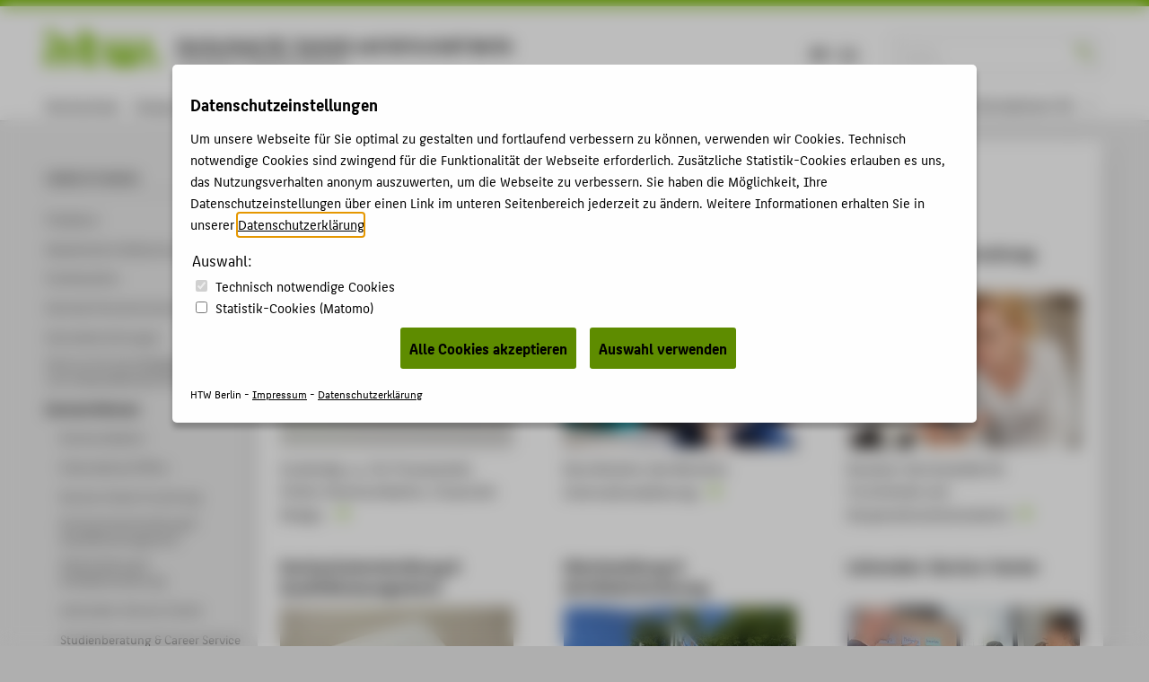

--- FILE ---
content_type: text/html; charset=utf-8
request_url: https://www.htw-berlin.de/einrichtungen/zentrale-referate/
body_size: 9622
content:
<!DOCTYPE html>
<html lang="de" class="pl no-js">
<head>
    <meta charset="utf-8"/>
    <meta name="X-UA-Compatible" content="IE=edge,chrome=1"/>
    <meta name="viewport" content="width=device-width, initial-scale=1.0"/>
    <meta name="author" content="HTW Berlin"/>
    <meta name="description" content="Die HTW Berlin hat sieben Zentralreferate."/>
    <meta name="keywords" content=" Hochschule für Technik und Wirtschaft Berlin University of Applied Sciences HTW Berlin"/>
    
    <!-- <base href="https://www.htw-berlin.de/"> -->
    <!--
    <title>Zentrale Referate - HTW Berlin</title>
    -->
    <title>Zentrale Referate</title>
    <link rel="stylesheet" type="text/css" href="/templates/htw/css/color-variables.css"/>
    <link rel="stylesheet" type="text/css" href="/templates/htw/css/style.css"/>
    <link rel="shortcut icon" href="/templates/htw/images/favicon.ico" type="image/x-icon"/>
    <!-- <link rel="stylesheet" type="text/css" href="/templates/htw/css/cookieconsent.min.css"/> -->
    
   
   
   
      
            <link rel="stylesheet" type="text/css" href="/templates/htw/css/ihavecookies.css"/>
         
   

    <!--[if lte IE 9]>
    <link rel="stylesheet" href="/templates/htw/css/ie9.css" media="all"/>
    <![endif]-->
    <link rel="stylesheet" type="text/css" href="/templates/htw/css/print.css" media="print"/>
    <!--[if lt IE 9]>
    <script src="/templates/htw/js/html5shiv.min.js"></script>
    <script src="/templates/htw/js/respond.min.js"></script>
    <![endif]-->
</head>
<body class="body  htw">
<a id ="main-content-jump-link" href="#main" class="screen-reader-text">Zum Hauptinhalt / Skip to main content</a>
<div class="container">
    <div class="transformer">
        <header class="header">
            
            <div id="menubar-primary">
                <div class="inner">
                    <div id="logobar">
                        <div class="logo-title">
                            <div class="logo-title__logo">
                                
                                        <a href="/">
                                            <div class="logo">
                                                <i class="icon-htw-logo"
                                                   title="HTW Berlin - Hochschule für Technik und Wirtschaft Berlin"></i>
                                            </div>
                                        </a>
                                    
                            </div>
                            
                            
                                    <div class="logo-title__title" style="margin-top: 0;">
                                        <a href="/" style="font-size: 0.95em;"><h1 class="title"
                                                                                               style="text-transform: none;">
                                            Hochschule für Technik und Wirtschaft Berlin</h1></a>
                                        <a href="/"><h2 class="subtitle">University of Applied Sciences</h2></a>
                                    </div>
                                
                        </div>
                        
                                <div class="sbar">
                                    <form action="https://www.htw-berlin.de/suche/" method="get" id="websuche">
                                        <fieldset>
                                            <input type="hidden" name="domain" value="www.htw-berlin.de"/>
                                            <input class="noSwipe" type="text" name="query" title="HTW Berlin durchsuchen"
                                                   placeholder="Suche..." value=""/>
                                            <i class="icon-sym-suche noSwipe" id="suchbutton"></i>
                                        </fieldset>
                                    </form>
                                </div>
                            
                        <div class="langswitch"><span class="act">DE</span><span class="inact"><a href="https://www.htw-berlin.de/en/organisational-units/central-offices/">EN</a></span></div>
                        <a href="#nav">
                            <span class="visually-hidden">Menu</span>
                            <button class="nav-toggle-button" type="button" aria-label="Toggle Navigation">
                                <span class="lines"></span>
                            </button>
                        </a>
                    </div>
                    <div id="menubar-main">
                        <nav class="nav-primary"><ul class="nav-list"><li><a href="https://www.htw-berlin.de/hochschule/">Hochschule</a></li><li><a href="https://www.htw-berlin.de/campus/">Campus</a></li><li><a href="https://www.htw-berlin.de/studium/">Studium</a></li><li><a href="https://www.htw-berlin.de/lehre/">Lehre</a></li><li><a href="https://www.htw-berlin.de/forschung/?no_cache=1">Forschung</a></li><li><a href="https://www.htw-berlin.de/karriere/">Karriere</a></li><li><a href="https://www.htw-berlin.de/international/">International</a></li></ul></nav>
                    </div>
                    
    <div id="menubar-tools" tabindex="0" role="menu">
        
                
                        <div class="focusgroups"><div class="fgtoggle">Informationen für</div><nav id="subenu" class="nav-secondary"><ul class="nav-list"><li><a href="https://www.htw-berlin.de/studieninteressierte/">Studieninteressierte</a></li><li><a href="https://www.htw-berlin.de/studierende/">Studierende</a></li><li><a href="https://www.htw-berlin.de/unternehmen/">Unternehmen</a></li><li><a href="https://www.htw-berlin.de/alumni/">Alumni</a></li><li><a href="https://www.htw-berlin.de/presse/">Presse</a></li><li><a href="https://www.htw-berlin.de/beschaeftigte/">Beschäftigte</a></li></ul></nav></div>
                    
            
    </div>

                    <!--
                    <div id="menubar-tools">
                      
                              
                                      
                                              <div class="focusgroups"><div class="fgtoggle">Informationen für</div><nav id="subenu" class="nav-secondary"><ul class="nav-list"><li><a href="https://www.htw-berlin.de/studieninteressierte/">Studieninteressierte</a></li><li><a href="https://www.htw-berlin.de/studierende/">Studierende</a></li><li><a href="https://www.htw-berlin.de/unternehmen/">Unternehmen</a></li><li><a href="https://www.htw-berlin.de/alumni/">Alumni</a></li><li><a href="https://www.htw-berlin.de/presse/">Presse</a></li><li><a href="https://www.htw-berlin.de/beschaeftigte/">Beschäftigte</a></li></ul></nav></div>
                                          
                                  
                          
                    </div>
                    -->
                </div>
            </div>
        </header>
        


<article id="page" class="l-2">
<div class="inner">
  <!--SNAV--><nav id="nav-context" role="navigation">
    <section id="subpages"><a href="https://www.htw-berlin.de/einrichtungen/?no_cache=1" class="subpage active sub context"><h1>Einrichtungen</h1></a><ul><li class="inact sub lev1"><a href="https://www.htw-berlin.de/einrichtungen/praesidium/" class="sub lev1 first"><span>Präsidium</span></a><ul><li class="inact lev2"><a href="https://www.htw-berlin.de/einrichtungen/praesidium/praesidentin/" class="lev2 first"><span>Präsidentin</span></a></li><li class="inact lev2"><a href="https://www.htw-berlin.de/einrichtungen/praesidium/kanzler/" class="lev2"><span>Kanzler</span></a></li><li class="inact lev2"><a href="https://www.htw-berlin.de/einrichtungen/praesidium/vizepraesidentin-fuer-studium-lehre-und-internationales/" class="lev2"><span>Vizepräsidentin für Studium, Lehre und Internationales</span></a></li><li class="inact lev2"><a href="https://www.htw-berlin.de/einrichtungen/praesidium/vizepraesidentin-fuer-forschung-transfer-und-wissenschaftskommunikation/" class="lev2"><span>Vizepräsidentin für Forschung, Transfer und Wissenschaftskommunikation</span></a></li><li class="inact lev2"><a href="https://www.htw-berlin.de/einrichtungen/praesidium/justiziariat/" class="lev2"><span>Justiziariat</span></a></li><li class="inact lev2"><a href="https://www.htw-berlin.de/einrichtungen/praesidium/innenrevision/" class="lev2"><span>Innenrevision</span></a></li><li class="inact sub lev2"><a href="https://www.htw-berlin.de/einrichtungen/praesidium/project-management-office/" class="sub lev2"><span>Project Management Office</span></a><ul><li class="inact lev3"><a href="https://www.htw-berlin.de/einrichtungen/praesidium/project-management-office/personalmanagement-software/" class="lev3 first"><span>Personalmanagement-Software</span></a></li><li class="inact lev3"><a href="https://www.htw-berlin.de/einrichtungen/praesidium/project-management-office/campusmanagementsystem/" class="lev3"><span>Campusmanagementsystem</span></a></li><li class="inact lev3"><a href="https://www.htw-berlin.de/einrichtungen/praesidium/project-management-office/customer-relationship-management/" class="lev3"><span>Customer Relationship Management</span></a></li><li class="inact lev3"><a href="https://www.htw-berlin.de/einrichtungen/praesidium/project-management-office/das-pmo-team/" class="lev3 last"><span>Das PMO-Team</span></a></li></ul></li><li class="inact lev2"><a href="https://www.htw-berlin.de/einrichtungen/praesidium/agu-arbeitssicherheit-gesundheitsschutz-brandschutz-umweltschutz-und-nachhaltigkeit/" class="lev2"><span>AGU - Arbeitssicherheit, Gesundheitsschutz, Brandschutz, Umweltschutz und Nachhaltigkeit</span></a></li><li class="inact sub lev2"><a href="https://www.htw-berlin.de/einrichtungen/praesidium/sicherheitsingenieure/" class="sub lev2"><span>Sicherheitsingenieure</span></a><ul><li class="inact lev3"><a href="https://www.htw-berlin.de/einrichtungen/praesidium/sicherheitsingenieure/personen-mitwirkende/" class="lev3 first"><span>Personen / Mitwirkende</span></a></li><li class="inact lev3"><a href="https://www.htw-berlin.de/einrichtungen/praesidium/sicherheitsingenieure/unfaelle-und-versicherung/" class="lev3"><span>Unfälle und Versicherung</span></a></li><li class="inact lev3"><a href="https://www.htw-berlin.de/einrichtungen/praesidium/sicherheitsingenieure/arbeitsmedizin/" class="lev3"><span>Arbeitsmedizin</span></a></li><li class="inact lev3"><a href="https://www.htw-berlin.de/einrichtungen/praesidium/sicherheitsingenieure/gefaehrdungsbeurteilungen/" class="lev3"><span>Gefährdungsbeurteilungen</span></a></li><li class="inact lev3"><a href="https://www.htw-berlin.de/einrichtungen/praesidium/sicherheitsingenieure/notfaelle/" class="lev3"><span>Notfälle</span></a></li><li class="inact lev3"><a href="https://www.htw-berlin.de/einrichtungen/praesidium/sicherheitsingenieure/brandschutz/" class="lev3"><span>Brandschutz</span></a></li><li class="inact lev3"><a href="https://www.htw-berlin.de/einrichtungen/praesidium/sicherheitsingenieure/erste-hilfe/" class="lev3"><span>Erste Hilfe</span></a></li><li class="inact lev3"><a href="https://www.htw-berlin.de/einrichtungen/praesidium/sicherheitsingenieure/mutterschutz/" class="lev3"><span>Mutterschutz</span></a></li><li class="inact lev3"><a href="https://www.htw-berlin.de/einrichtungen/praesidium/sicherheitsingenieure/httphtw-berlinagu-hochschule/" class="lev3"><span>Rechtsgrundlagen</span></a></li><li class="inact lev3"><a href="http://htw-berlin.agu-hochschulen.de/ablauforganisation/unterstuetzende-prozesse/aus-und-weiterbildung/unterweisungen" class="lev3 last"><span>Unterweisungen</span></a></li></ul></li><li class="inact lev2"><a href="https://www.htw-berlin.de/einrichtungen/praesidium/meldestelle-nach-dem-hinweisgeberschutzgesetz/" class="lev2"><span>Meldestelle nach dem Hinweisgeberschutzgesetz</span></a></li><li class="inact lev2"><a href="https://informationssicherheit.htw-berlin.de" class="lev2 last"><span>Beauftragte für Informationssicherheit</span></a></li></ul></li><li class="inact sub lev1"><a href="https://www.htw-berlin.de/einrichtungen/akademische-selbstverwaltung/" class="sub lev1"><span>Akademische Selbstverwaltung</span></a><ul><li class="inact lev2"><a href="https://www.htw-berlin.de/einrichtungen/akademische-selbstverwaltung/kuratorium/" class="lev2 first"><span>Kuratorium</span></a></li><li class="inact sub lev2"><a href="https://www.htw-berlin.de/einrichtungen/akademische-selbstverwaltung/akademischer-senat/" class="sub lev2"><span>Akademischer Senat</span></a><ul><li class="inact lev3"><a href="https://www.htw-berlin.de/einrichtungen/akademische-selbstverwaltung/akademischer-senat/kommission-fuer-entwicklungsplanung-epk/" class="lev3 first"><span>Kommission für Entwicklungsplanung (EPK)</span></a></li><li class="inact lev3"><a href="https://www.htw-berlin.de/einrichtungen/akademische-selbstverwaltung/akademischer-senat/kommission-fuer-forschung-und-wissenschaftlichen-nachwuchs-fnk/" class="lev3"><span>Kommission für Forschung und wissenschaftlichen Nachwuchs (FNK)</span></a></li><li class="inact lev3"><a href="https://www.htw-berlin.de/einrichtungen/akademische-selbstverwaltung/akademischer-senat/kommission-fuer-studium-und-lehre-ksl/" class="lev3"><span>Kommission für Studium und Lehre (KSL)</span></a></li><li class="inact lev3"><a href="https://www.htw-berlin.de/einrichtungen/akademische-selbstverwaltung/akademischer-senat/kommission-fuer-haushalt-und-wirtschaftsplanung/" class="lev3"><span>Kommission für Haushalt und Wirtschaftsplanung</span></a></li><li class="inact lev3"><a href="https://www.htw-berlin.de/einrichtungen/akademische-selbstverwaltung/akademischer-senat/kommission-fuer-evaluation/" class="lev3"><span>Kommission für Evaluation</span></a></li><li class="inact lev3"><a href="https://www.htw-berlin.de/einrichtungen/akademische-selbstverwaltung/akademischer-senat/kommission-fuer-bibliothekswesen/" class="lev3"><span>Kommission für Bibliothekswesen</span></a></li><li class="inact lev3"><a href="https://www.htw-berlin.de/einrichtungen/akademische-selbstverwaltung/akademischer-senat/stellungnahme-zu-berufungsvorschlaegen/" class="lev3 last"><span>Stellungnahme zu Berufungsvorschlägen</span></a></li></ul></li><li class="inact lev2"><a href="https://www.htw-berlin.de/einrichtungen/akademische-selbstverwaltung/zentraler-wahlvorstand/" class="lev2 last"><span>Zentraler Wahlvorstand</span></a></li></ul></li><li class="inact lev1"><a href="https://www.htw-berlin.de/einrichtungen/fachbereiche/" class="lev1"><span>Fachbereiche</span></a></li><li class="inact sub lev1"><a href="https://www.htw-berlin.de/einrichtungen/zentrale-hochschulverwaltung/" class="sub lev1"><span>Zentrale Hochschulverwaltung</span></a><ul><li class="inact sub lev2"><a href="https://www.htw-berlin.de/einrichtungen/zentrale-hochschulverwaltung/haushalt/" class="sub lev2"><span>Haushalt</span></a><ul><li class="inact lev3"><a href="https://www.htw-berlin.de/einrichtungen/zentrale-hochschulverwaltung/haushalt/finanzbuchhaltung/?no_cache=1" class="lev3 first"><span>Finanzbuchhaltung</span></a></li><li class="inact lev3"><a href="https://www.htw-berlin.de/einrichtungen/zentrale-hochschulverwaltung/haushalt/planung-controlling-zahlungsverkehr/" class="lev3"><span>Planung, Controlling, Zahlungsverkehr</span></a></li><li class="inact lev3"><a href="https://www.htw-berlin.de/einrichtungen/zentrale-hochschulverwaltung/haushalt/drittmittelcontrolling-verwaltung/?no_cache=1" class="lev3"><span>Drittmittelcontrolling /-verwaltung</span></a></li><li class="inact lev3"><a href="https://www.htw-berlin.de/einrichtungen/zentrale-hochschulverwaltung/haushalt/beschaffungsservice/" class="lev3 last"><span>Beschaffungsservice</span></a></li></ul></li><li class="inact sub lev2"><a href="https://www.htw-berlin.de/einrichtungen/zentrale-hochschulverwaltung/personal/" class="sub lev2"><span>Personal</span></a><ul><li class="inact lev3"><a href="https://www.htw-berlin.de/einrichtungen/zentrale-hochschulverwaltung/personal/personal-einzelangelegenheiten/" class="lev3 first"><span>Personal-Einzelangelegenheiten</span></a></li><li class="inact lev3"><a href="https://www.htw-berlin.de/einrichtungen/zentrale-hochschulverwaltung/personal/personalentwicklung-weiterbildung/" class="lev3"><span>Personalentwicklung/ Weiterbildung</span></a></li><li class="inact lev3"><a href="https://www.htw-berlin.de/einrichtungen/zentrale-hochschulverwaltung/personal/familienbuero/" class="lev3"><span>Familienbüro</span></a></li><li class="inact lev3"><a href="https://www.htw-berlin.de/einrichtungen/zentrale-hochschulverwaltung/personal/personalbeschaffung/" class="lev3"><span>Personalbeschaffung</span></a></li><li class="inact lev3"><a href="https://www.htw-berlin.de/einrichtungen/zentrale-hochschulverwaltung/personal/controllingstatistik/" class="lev3"><span>Controlling/Statistik</span></a></li><li class="inact lev3"><a href="https://www.htw-berlin.de/einrichtungen/zentrale-hochschulverwaltung/personal/dienstreisen/" class="lev3"><span>Dienstreisen</span></a></li><li class="inact lev3"><a href="https://www.htw-berlin.de/einrichtungen/zentrale-hochschulverwaltung/personal/betriebliches-gesundheitsmanagement/" class="lev3"><span>Betriebliches Gesundheitsmanagement</span></a></li><li class="inact lev3"><a href="https://www.htw-berlin.de/einrichtungen/zentrale-hochschulverwaltung/personal/grundsatz-angelegenheiten/" class="lev3"><span>Grundsatz-Angelegenheiten</span></a></li><li class="inact lev3"><a href="https://www.htw-berlin.de/einrichtungen/zentrale-hochschulverwaltung/personal/personalwirtschaft/" class="lev3"><span>Personalwirtschaft</span></a></li><li class="inact lev3"><a href="https://www.htw-berlin.de/einrichtungen/zentrale-hochschulverwaltung/personal/werk-und-honorarvertraege/" class="lev3 last"><span>Werk- und Honorarverträge</span></a></li></ul></li><li class="inact sub lev2"><a href="https://www.htw-berlin.de/einrichtungen/zentrale-hochschulverwaltung/technische-dienste/" class="sub lev2"><span>Technische Dienste</span></a><ul><li class="inact lev3"><a href="https://www.htw-berlin.de/einrichtungen/zentrale-hochschulverwaltung/technische-dienste/unsere-leistungen/" class="lev3 first"><span>Unsere Leistungen</span></a></li><li class="inact lev3"><a href="https://www.htw-berlin.de/einrichtungen/zentrale-hochschulverwaltung/technische-dienste/team-bau/" class="lev3"><span>Team Bau</span></a></li><li class="inact lev3"><a href="https://www.htw-berlin.de/einrichtungen/zentrale-hochschulverwaltung/technische-dienste/team-gebaeudeservice/" class="lev3"><span>Team Gebäudeservice</span></a></li><li class="inact lev3"><a href="https://www.htw-berlin.de/einrichtungen/zentrale-hochschulverwaltung/technische-dienste/team-organisation/" class="lev3"><span>Team Organisation</span></a></li><li class="inact lev3"><a href="https://www.htw-berlin.de/einrichtungen/zentrale-hochschulverwaltung/technische-dienste/team-technik/" class="lev3"><span>Team Technik</span></a></li><li class="inact lev3"><a href="https://www.htw-berlin.de/einrichtungen/zentrale-hochschulverwaltung/technische-dienste/team-zentralwerkstatt/" class="lev3 last"><span>Team Zentralwerkstatt</span></a></li></ul></li><li class="inact sub lev2"><a href="https://www.htw-berlin.de/einrichtungen/zentrale-hochschulverwaltung/studierendenservice/?no_cache=1" class="sub lev2 last"><span>Studierendenservice</span></a><ul><li class="inact lev3"><a href="https://www.htw-berlin.de/einrichtungen/zentrale-hochschulverwaltung/studierendenservice/studierenden-service-center/?no_cache=1" class="lev3 first"><span>Studierenden-Service-Center</span></a></li><li class="inact lev3"><a href="https://www.htw-berlin.de/einrichtungen/zentrale-hochschulverwaltung/studierendenservice/studierenden-management/" class="lev3 last"><span>Studierenden-Management</span></a></li></ul></li></ul></li><li class="inact lev1"><a href="https://www.htw-berlin.de/einrichtungen/zentraleinrichtungen/" class="lev1"><span>Zentraleinrichtungen</span></a></li><li class="inact lev1"><a href="https://www.htw-berlin.de/einrichtungen/zentrum-fuer-berufsbegleitendes-und-weiterbildendes-studium/" class="lev1"><span>Zentrum für berufsbegleitendes und weiterbildendes Studium</span></a></li><li class="act sub lev1"><a href="https://www.htw-berlin.de/einrichtungen/zentrale-referate/" class="act actsub lev1"><span>Zentrale Referate</span></a><ul><li class="inact sub lev2"><a href="https://www.htw-berlin.de/einrichtungen/zentrale-referate/kommunikation/" class="sub lev2"><span>Kommunikation</span></a><ul><li class="inact lev3"><a href="https://www.htw-berlin.de/einrichtungen/zentrale-referate/kommunikation/pressemitteilungen/" class="lev3 first"><span>Pressemitteilungen</span></a></li><li class="inact lev3"><a href="https://www.htw-berlin.de/einrichtungen/zentrale-referate/kommunikation/expertenvermittlung/" class="lev3"><span>Expertenvermittlung</span></a></li><li class="inact lev3"><a href="https://www.htw-berlin.de/einrichtungen/zentrale-referate/kommunikation/dreh-fotogenehmigungen/" class="lev3"><span>Dreh- & Fotogenehmigungen</span></a></li><li class="inact lev3"><a href="https://www.htw-berlin.de/einrichtungen/zentrale-referate/kommunikation/pressefotos/" class="lev3"><span>Pressefotos</span></a></li><li class="inact lev3"><a href="https://www.htw-berlin.de/einrichtungen/zentrale-referate/kommunikation/tagungsmappen/" class="lev3"><span>Tagungsmappen</span></a></li><li class="inact lev3"><a href="https://www.htw-berlin.de/einrichtungen/zentrale-referate/kommunikation/streuartikel/" class="lev3"><span>Streuartikel</span></a></li><li class="inact lev3"><a href="https://www.htw-berlin.de/einrichtungen/zentrale-referate/kommunikation/grusskarten/" class="lev3 last"><span>Grußkarten</span></a></li></ul></li><li class="inact sub lev2"><a href="https://www.htw-berlin.de/einrichtungen/zentrale-referate/international-office/" class="sub lev2"><span>International Office</span></a><ul><li class="inact lev3"><a href="https://www.htw-berlin.de/einrichtungen/zentrale-referate/international-office/team/" class="lev3 last"><span>Team</span></a></li></ul></li><li class="inact lev2"><a href="https://www.htw-berlin.de/einrichtungen/zentrale-referate/service-center-forschung/?no_cache=1" class="lev2"><span>Service-Center Forschung</span></a></li><li class="inact sub lev2"><a href="https://www.htw-berlin.de/einrichtungen/zentrale-referate/hochschulentwicklung-qualitaetsmanagement/" class="sub lev2"><span>Hochschulentwicklung & Qualitätsmanagement</span></a><ul><li class="inact lev3"><a href="https://www.htw-berlin.de/einrichtungen/zentrale-referate/hochschulentwicklung-qualitaetsmanagement/re-akkreditierung-von-studiengaengen-intern/" class="lev3 first"><span>(Re-)Akkreditierung von Studiengängen (intern)</span></a></li><li class="inact lev3"><a href="https://www.htw-berlin.de/einrichtungen/zentrale-referate/hochschulentwicklung-qualitaetsmanagement/re-akkreditierung-von-kooperationsstudiengaengen-extern/" class="lev3"><span>(Re-)Akkreditierung von Kooperationsstudiengängen (extern)</span></a></li><li class="inact lev3"><a href="https://www.htw-berlin.de/einrichtungen/zentrale-referate/hochschulentwicklung-qualitaetsmanagement/clearing-von-studiengangsordnungen/" class="lev3"><span>Clearing von Studiengangsordnungen</span></a></li><li class="inact lev3"><a href="https://www.htw-berlin.de/einrichtungen/zentrale-referate/hochschulentwicklung-qualitaetsmanagement/kapazitaetsangelegenheiten/" class="lev3"><span>Kapazitätsangelegenheiten</span></a></li><li class="inact lev3"><a href="https://www.htw-berlin.de/einrichtungen/zentrale-referate/hochschulentwicklung-qualitaetsmanagement/statistiken-kennziffern-und-studiengangsmonitoring/" class="lev3"><span>Statistiken, Kennziffern und Studiengangsmonitoring</span></a></li><li class="inact lev3"><a href="https://www.htw-berlin.de/einrichtungen/zentrale-referate/hochschulentwicklung-qualitaetsmanagement/beschwerde-unterstuetzung-hilfe/" class="lev3 last"><span>Beschwerde - Unterstützung - Hilfe</span></a></li></ul></li><li class="inact sub lev2"><a href="https://www.htw-berlin.de/einrichtungen/zentrale-referate/gleichstellung-antidiskriminierung/" class="sub lev2"><span>Gleichstellung & Antidiskriminierung</span></a><ul><li class="inact lev3"><a href="https://www.htw-berlin.de/einrichtungen/zentrale-referate/gleichstellung-antidiskriminierung/frauenbeauftragte-zrvi/" class="lev3 first"><span>Frauen- und Gleichstellungsbeauftragte</span></a></li><li class="inact lev3"><a href="https://www.htw-berlin.de/einrichtungen/zentrale-referate/gleichstellung-antidiskriminierung/gender-und-diversity-in-lehre-und-forschung/" class="lev3"><span>Gender und Diversity in Lehre und Forschung</span></a></li><li class="inact lev3"><a href="https://www.htw-berlin.de/einrichtungen/zentrale-referate/gleichstellung-antidiskriminierung/entgeltgerechtigkeit/" class="lev3"><span>Entgeltgerechtigkeit</span></a></li><li class="inact lev3"><a href="https://www.htw-berlin.de/einrichtungen/zentrale-referate/gleichstellung-antidiskriminierung/antidiskriminierung/" class="lev3"><span>Antidiskriminierung</span></a></li><li class="inact lev3"><a href="https://www.htw-berlin.de/einrichtungen/zentrale-referate/gleichstellung-antidiskriminierung/sexualisierte-diskriminierung-gewalt/" class="lev3"><span>Sexualisierte Diskriminierung & Gewalt</span></a></li><li class="inact lev3"><a href="https://www.htw-berlin.de/einrichtungen/zentrale-referate/gleichstellung-antidiskriminierung/geschlechterdemokratie/" class="lev3"><span>Geschlechterdemokratie</span></a></li><li class="inact lev3"><a href="https://www.htw-berlin.de/einrichtungen/zentrale-referate/gleichstellung-antidiskriminierung/angebote-fuer-studentinnen/" class="lev3"><span>Angebote für Studierende</span></a></li><li class="inact lev3"><a href="https://www.htw-berlin.de/einrichtungen/zentrale-referate/gleichstellung-antidiskriminierung/frauenfoerderung-und-gleichstellung-in-mint/" class="lev3"><span>Frauenförderung und Gleichstellung in MINT</span></a></li><li class="inact lev3"><a href="https://www.htw-berlin.de/einrichtungen/zentrale-referate/gleichstellung-antidiskriminierung/anlaufstelle-fuer-nachwuchswissenschaftlerinnen/" class="lev3"><span>Anlaufstelle für Nachwuchswissenschaftlerinnen</span></a></li><li class="inact lev3"><a href="https://www.htw-berlin.de/einrichtungen/zentrale-referate/gleichstellung-antidiskriminierung/berufsfeld-hochschule-fuer-frauen/" class="lev3"><span>Berufsfeld Hochschule für Frauen</span></a></li><li class="inact lev3"><a href="https://www.htw-berlin.de/einrichtungen/zentrale-referate/gleichstellung-antidiskriminierung/gleichstellung-hochschule/" class="lev3"><span>Gleichstellung an der Hochschule</span></a></li><li class="inact lev3"><a href="https://www.htw-berlin.de/einrichtungen/zentrale-referate/gleichstellung-antidiskriminierung/gleichstellung-statistik-recht/" class="lev3"><span>Gleichstellung in Zahlen und Paragrafen</span></a></li><li class="inact lev3"><a href="https://www.htw-berlin.de/einrichtungen/zentrale-referate/gleichstellung-antidiskriminierung/ueber-uns/" class="lev3"><span>Ansprechpartnerinnen</span></a></li><li class="inact lev3"><a href="https://www.htw-berlin.de/einrichtungen/zentrale-referate/gleichstellung-antidiskriminierung/newsletter-des-referats/" class="lev3 last"><span>Newsletter des Referats</span></a></li></ul></li><li class="inact sub lev2"><a href="https://www.htw-berlin.de/einrichtungen/zentrale-referate/lehrenden-service-center/" class="sub lev2"><span>Lehrenden-Service-Center</span></a><ul><li class="inact lev3"><a href="https://www.htw-berlin.de/einrichtungen/zentrale-referate/lehrenden-service-center/team-kontakt/" class="lev3 last"><span>Team & Kontakt</span></a></li></ul></li><li class="inact sub lev2"><a href="https://www.htw-berlin.de/einrichtungen/zentrale-referate/studienberatung-career-service/" class="sub lev2"><span>Studienberatung & Career Service</span></a><ul><li class="inact lev3"><a href="https://www.htw-berlin.de/einrichtungen/zentrale-referate/studienberatung-career-service/informationen-fuer-erstsemester/" class="lev3 first"><span>Informationen für Erstsemester</span></a></li><li class="inact lev3"><a href="https://www.htw-berlin.de/einrichtungen/zentrale-referate/studienberatung-career-service/allgemeine-studienberatung/" class="lev3"><span>Allgemeine Studienberatung</span></a></li><li class="inact lev3"><a href="https://www.htw-berlin.de/einrichtungen/zentrale-referate/studienberatung-career-service/psychologische-beratung/" class="lev3"><span>Psychologische Beratung</span></a></li><li class="inact lev3"><a href="https://www.htw-berlin.de/einrichtungen/zentrale-referate/studienberatung-career-service/career-service/" class="lev3"><span>Career Service</span></a></li><li class="inact lev3"><a href="https://www.htw-berlin.de/einrichtungen/zentrale-referate/studienberatung-career-service/barrierefrei-studieren/" class="lev3"><span>Barrierefrei studieren</span></a></li><li class="inact lev3"><a href="https://www.htw-berlin.de/einrichtungen/zentrale-referate/studienberatung-career-service/studienzweifel/" class="lev3 last"><span>Studienzweifel</span></a></li></ul></li><li class="inact lev2"><a href="https://www.htw-berlin.de/einrichtungen/zentrale-referate/startup-und-innovation-center/" class="lev2 last"><span>Startup und Innovation Center</span></a></li></ul></li><li class="inact sub lev1"><a href="https://www.htw-berlin.de/einrichtungen/vertretungen-beauftragte/" class="sub lev1 last"><span>Vertretungen & Beauftragte</span></a><ul><li class="inact sub lev2"><a href="https://www.htw-berlin.de/einrichtungen/vertretungen-beauftragte/personalrat/" class="sub lev2"><span>Personalrat</span></a><ul><li class="inact lev3"><a href="https://www.htw-berlin.de/einrichtungen/vertretungen-beauftragte/personalrat/mitglieder/" class="lev3 first"><span>Mitglieder</span></a></li><li class="inact lev3"><a href="https://www.htw-berlin.de/einrichtungen/vertretungen-beauftragte/personalrat/aufgaben-und-beteiligungsrechte/" class="lev3"><span>Aufgaben und Beteiligungsrechte</span></a></li><li class="inact lev3"><a href="https://www.htw-berlin.de/einrichtungen/vertretungen-beauftragte/personalrat/dienstvereinbarungen/" class="lev3"><span>Dienstvereinbarungen</span></a></li><li class="inact lev3"><a href="https://www.htw-berlin.de/einrichtungen/vertretungen-beauftragte/personalrat/sparmassnahmen-an-der-htw/" class="lev3"><span>Sparmaßnahmen an der HTW</span></a></li><li class="inact lev3"><a href="https://www.htw-berlin.de/einrichtungen/vertretungen-beauftragte/personalrat/gut-zu-wissen/" class="lev3 last"><span>Gut zu wissen!</span></a></li></ul></li><li class="inact sub lev2"><a href="https://www.htw-berlin.de/einrichtungen/vertretungen-beauftragte/frauen-und-gleichstellungsbeauftragte/" class="sub lev2"><span>Frauen- und Gleichstellungsbeauftragte</span></a><ul><li class="inact lev3"><a href="https://www.htw-berlin.de/einrichtungen/vertretungen-beauftragte/frauen-und-gleichstellungsbeauftragte/was-tun-frauenbeauftragte/" class="lev3 last"><span>Was tun Frauenbeauftragte?</span></a></li></ul></li><li class="inact sub lev2"><a href="https://www.htw-berlin.de/einrichtungen/vertretungen-beauftragte/schwerbehinderten-vertretung/" class="sub lev2"><span>Schwerbehinderten-Vertretung</span></a><ul><li class="inact lev3"><a href="https://www.htw-berlin.de/einrichtungen/vertretungen-beauftragte/schwerbehinderten-vertretung/inklusionsteam/" class="lev3 last"><span>Inklusionsteam</span></a></li></ul></li><li class="inact lev2"><a href="https://www.htw-berlin.de/einrichtungen/vertretungen-beauftragte/datenschutzbeauftragter/" class="lev2"><span>Datenschutzbeauftragter</span></a></li><li class="inact lev2"><a href="https://www.htw-berlin.de/einrichtungen/vertretungen-beauftragte/beschwerdestelle-fuer-mitarbeiterinnen-gemaess-agg/" class="lev2"><span>Beschwerdestelle für Mitarbeiter*innen gemäß AGG</span></a></li><li class="inact lev2"><a href="https://www.htw-berlin.de/einrichtungen/vertretungen-beauftragte/ombudspersonen/" class="lev2 last"><span>Ombudspersonen</span></a></li></ul></li></ul></section>
    <section id="mobilecontext" class="mcontextc"><a href="https://www.htw-berlin.de/einrichtungen/?no_cache=1" class="subpage active nosub"><h1>Einrichtungen</h1></a><ul><li class="inact sub lev1"><a href="https://www.htw-berlin.de/einrichtungen/praesidium/" class="sub lev1 first"><span>Präsidium</span></a><ul><li class="inact lev2"><a href="https://www.htw-berlin.de/einrichtungen/praesidium/praesidentin/" class="lev2 first"><span>Präsidentin</span></a></li><li class="inact lev2"><a href="https://www.htw-berlin.de/einrichtungen/praesidium/kanzler/" class="lev2"><span>Kanzler</span></a></li><li class="inact lev2"><a href="https://www.htw-berlin.de/einrichtungen/praesidium/vizepraesidentin-fuer-studium-lehre-und-internationales/" class="lev2"><span>Vizepräsidentin für Studium, Lehre und Internationales</span></a></li><li class="inact lev2"><a href="https://www.htw-berlin.de/einrichtungen/praesidium/vizepraesidentin-fuer-forschung-transfer-und-wissenschaftskommunikation/" class="lev2"><span>Vizepräsidentin für Forschung, Transfer und Wissenschaftskommunikation</span></a></li><li class="inact lev2"><a href="https://www.htw-berlin.de/einrichtungen/praesidium/justiziariat/" class="lev2"><span>Justiziariat</span></a></li><li class="inact lev2"><a href="https://www.htw-berlin.de/einrichtungen/praesidium/innenrevision/" class="lev2"><span>Innenrevision</span></a></li><li class="inact sub lev2"><a href="https://www.htw-berlin.de/einrichtungen/praesidium/project-management-office/" class="sub lev2"><span>Project Management Office</span></a><ul><li class="inact lev3"><a href="https://www.htw-berlin.de/einrichtungen/praesidium/project-management-office/personalmanagement-software/" class="lev3 first"><span>Personalmanagement-Software</span></a></li><li class="inact lev3"><a href="https://www.htw-berlin.de/einrichtungen/praesidium/project-management-office/campusmanagementsystem/" class="lev3"><span>Campusmanagementsystem</span></a></li><li class="inact lev3"><a href="https://www.htw-berlin.de/einrichtungen/praesidium/project-management-office/customer-relationship-management/" class="lev3"><span>Customer Relationship Management</span></a></li><li class="inact lev3"><a href="https://www.htw-berlin.de/einrichtungen/praesidium/project-management-office/das-pmo-team/" class="lev3 last"><span>Das PMO-Team</span></a></li></ul></li><li class="inact lev2"><a href="https://www.htw-berlin.de/einrichtungen/praesidium/agu-arbeitssicherheit-gesundheitsschutz-brandschutz-umweltschutz-und-nachhaltigkeit/" class="lev2"><span>AGU - Arbeitssicherheit, Gesundheitsschutz, Brandschutz, Umweltschutz und Nachhaltigkeit</span></a></li><li class="inact sub lev2"><a href="https://www.htw-berlin.de/einrichtungen/praesidium/sicherheitsingenieure/" class="sub lev2"><span>Sicherheitsingenieure</span></a><ul><li class="inact lev3"><a href="https://www.htw-berlin.de/einrichtungen/praesidium/sicherheitsingenieure/personen-mitwirkende/" class="lev3 first"><span>Personen / Mitwirkende</span></a></li><li class="inact lev3"><a href="https://www.htw-berlin.de/einrichtungen/praesidium/sicherheitsingenieure/unfaelle-und-versicherung/" class="lev3"><span>Unfälle und Versicherung</span></a></li><li class="inact lev3"><a href="https://www.htw-berlin.de/einrichtungen/praesidium/sicherheitsingenieure/arbeitsmedizin/" class="lev3"><span>Arbeitsmedizin</span></a></li><li class="inact lev3"><a href="https://www.htw-berlin.de/einrichtungen/praesidium/sicherheitsingenieure/gefaehrdungsbeurteilungen/" class="lev3"><span>Gefährdungsbeurteilungen</span></a></li><li class="inact lev3"><a href="https://www.htw-berlin.de/einrichtungen/praesidium/sicherheitsingenieure/notfaelle/" class="lev3"><span>Notfälle</span></a></li><li class="inact lev3"><a href="https://www.htw-berlin.de/einrichtungen/praesidium/sicherheitsingenieure/brandschutz/" class="lev3"><span>Brandschutz</span></a></li><li class="inact lev3"><a href="https://www.htw-berlin.de/einrichtungen/praesidium/sicherheitsingenieure/erste-hilfe/" class="lev3"><span>Erste Hilfe</span></a></li><li class="inact lev3"><a href="https://www.htw-berlin.de/einrichtungen/praesidium/sicherheitsingenieure/mutterschutz/" class="lev3"><span>Mutterschutz</span></a></li><li class="inact lev3"><a href="https://www.htw-berlin.de/einrichtungen/praesidium/sicherheitsingenieure/httphtw-berlinagu-hochschule/" class="lev3"><span>Rechtsgrundlagen</span></a></li><li class="inact lev3"><a href="http://htw-berlin.agu-hochschulen.de/ablauforganisation/unterstuetzende-prozesse/aus-und-weiterbildung/unterweisungen" class="lev3 last"><span>Unterweisungen</span></a></li></ul></li><li class="inact lev2"><a href="https://www.htw-berlin.de/einrichtungen/praesidium/meldestelle-nach-dem-hinweisgeberschutzgesetz/" class="lev2"><span>Meldestelle nach dem Hinweisgeberschutzgesetz</span></a></li><li class="inact lev2"><a href="https://informationssicherheit.htw-berlin.de" class="lev2 last"><span>Beauftragte für Informationssicherheit</span></a></li></ul></li><li class="inact sub lev1"><a href="https://www.htw-berlin.de/einrichtungen/akademische-selbstverwaltung/" class="sub lev1"><span>Akademische Selbstverwaltung</span></a><ul><li class="inact lev2"><a href="https://www.htw-berlin.de/einrichtungen/akademische-selbstverwaltung/kuratorium/" class="lev2 first"><span>Kuratorium</span></a></li><li class="inact sub lev2"><a href="https://www.htw-berlin.de/einrichtungen/akademische-selbstverwaltung/akademischer-senat/" class="sub lev2"><span>Akademischer Senat</span></a><ul><li class="inact lev3"><a href="https://www.htw-berlin.de/einrichtungen/akademische-selbstverwaltung/akademischer-senat/kommission-fuer-entwicklungsplanung-epk/" class="lev3 first"><span>Kommission für Entwicklungsplanung (EPK)</span></a></li><li class="inact lev3"><a href="https://www.htw-berlin.de/einrichtungen/akademische-selbstverwaltung/akademischer-senat/kommission-fuer-forschung-und-wissenschaftlichen-nachwuchs-fnk/" class="lev3"><span>Kommission für Forschung und wissenschaftlichen Nachwuchs (FNK)</span></a></li><li class="inact lev3"><a href="https://www.htw-berlin.de/einrichtungen/akademische-selbstverwaltung/akademischer-senat/kommission-fuer-studium-und-lehre-ksl/" class="lev3"><span>Kommission für Studium und Lehre (KSL)</span></a></li><li class="inact lev3"><a href="https://www.htw-berlin.de/einrichtungen/akademische-selbstverwaltung/akademischer-senat/kommission-fuer-haushalt-und-wirtschaftsplanung/" class="lev3"><span>Kommission für Haushalt und Wirtschaftsplanung</span></a></li><li class="inact lev3"><a href="https://www.htw-berlin.de/einrichtungen/akademische-selbstverwaltung/akademischer-senat/kommission-fuer-evaluation/" class="lev3"><span>Kommission für Evaluation</span></a></li><li class="inact lev3"><a href="https://www.htw-berlin.de/einrichtungen/akademische-selbstverwaltung/akademischer-senat/kommission-fuer-bibliothekswesen/" class="lev3"><span>Kommission für Bibliothekswesen</span></a></li><li class="inact lev3"><a href="https://www.htw-berlin.de/einrichtungen/akademische-selbstverwaltung/akademischer-senat/stellungnahme-zu-berufungsvorschlaegen/" class="lev3 last"><span>Stellungnahme zu Berufungsvorschlägen</span></a></li></ul></li><li class="inact lev2"><a href="https://www.htw-berlin.de/einrichtungen/akademische-selbstverwaltung/zentraler-wahlvorstand/" class="lev2 last"><span>Zentraler Wahlvorstand</span></a></li></ul></li><li class="inact lev1"><a href="https://www.htw-berlin.de/einrichtungen/fachbereiche/" class="lev1"><span>Fachbereiche</span></a></li><li class="inact sub lev1"><a href="https://www.htw-berlin.de/einrichtungen/zentrale-hochschulverwaltung/" class="sub lev1"><span>Zentrale Hochschulverwaltung</span></a><ul><li class="inact sub lev2"><a href="https://www.htw-berlin.de/einrichtungen/zentrale-hochschulverwaltung/haushalt/" class="sub lev2"><span>Haushalt</span></a><ul><li class="inact lev3"><a href="https://www.htw-berlin.de/einrichtungen/zentrale-hochschulverwaltung/haushalt/finanzbuchhaltung/?no_cache=1" class="lev3 first"><span>Finanzbuchhaltung</span></a></li><li class="inact lev3"><a href="https://www.htw-berlin.de/einrichtungen/zentrale-hochschulverwaltung/haushalt/planung-controlling-zahlungsverkehr/" class="lev3"><span>Planung, Controlling, Zahlungsverkehr</span></a></li><li class="inact lev3"><a href="https://www.htw-berlin.de/einrichtungen/zentrale-hochschulverwaltung/haushalt/drittmittelcontrolling-verwaltung/?no_cache=1" class="lev3"><span>Drittmittelcontrolling /-verwaltung</span></a></li><li class="inact lev3"><a href="https://www.htw-berlin.de/einrichtungen/zentrale-hochschulverwaltung/haushalt/beschaffungsservice/" class="lev3 last"><span>Beschaffungsservice</span></a></li></ul></li><li class="inact sub lev2"><a href="https://www.htw-berlin.de/einrichtungen/zentrale-hochschulverwaltung/personal/" class="sub lev2"><span>Personal</span></a><ul><li class="inact lev3"><a href="https://www.htw-berlin.de/einrichtungen/zentrale-hochschulverwaltung/personal/personal-einzelangelegenheiten/" class="lev3 first"><span>Personal-Einzelangelegenheiten</span></a></li><li class="inact lev3"><a href="https://www.htw-berlin.de/einrichtungen/zentrale-hochschulverwaltung/personal/personalentwicklung-weiterbildung/" class="lev3"><span>Personalentwicklung/ Weiterbildung</span></a></li><li class="inact lev3"><a href="https://www.htw-berlin.de/einrichtungen/zentrale-hochschulverwaltung/personal/familienbuero/" class="lev3"><span>Familienbüro</span></a></li><li class="inact lev3"><a href="https://www.htw-berlin.de/einrichtungen/zentrale-hochschulverwaltung/personal/personalbeschaffung/" class="lev3"><span>Personalbeschaffung</span></a></li><li class="inact lev3"><a href="https://www.htw-berlin.de/einrichtungen/zentrale-hochschulverwaltung/personal/controllingstatistik/" class="lev3"><span>Controlling/Statistik</span></a></li><li class="inact lev3"><a href="https://www.htw-berlin.de/einrichtungen/zentrale-hochschulverwaltung/personal/dienstreisen/" class="lev3"><span>Dienstreisen</span></a></li><li class="inact lev3"><a href="https://www.htw-berlin.de/einrichtungen/zentrale-hochschulverwaltung/personal/betriebliches-gesundheitsmanagement/" class="lev3"><span>Betriebliches Gesundheitsmanagement</span></a></li><li class="inact lev3"><a href="https://www.htw-berlin.de/einrichtungen/zentrale-hochschulverwaltung/personal/grundsatz-angelegenheiten/" class="lev3"><span>Grundsatz-Angelegenheiten</span></a></li><li class="inact lev3"><a href="https://www.htw-berlin.de/einrichtungen/zentrale-hochschulverwaltung/personal/personalwirtschaft/" class="lev3"><span>Personalwirtschaft</span></a></li><li class="inact lev3"><a href="https://www.htw-berlin.de/einrichtungen/zentrale-hochschulverwaltung/personal/werk-und-honorarvertraege/" class="lev3 last"><span>Werk- und Honorarverträge</span></a></li></ul></li><li class="inact sub lev2"><a href="https://www.htw-berlin.de/einrichtungen/zentrale-hochschulverwaltung/technische-dienste/" class="sub lev2"><span>Technische Dienste</span></a><ul><li class="inact lev3"><a href="https://www.htw-berlin.de/einrichtungen/zentrale-hochschulverwaltung/technische-dienste/unsere-leistungen/" class="lev3 first"><span>Unsere Leistungen</span></a></li><li class="inact lev3"><a href="https://www.htw-berlin.de/einrichtungen/zentrale-hochschulverwaltung/technische-dienste/team-bau/" class="lev3"><span>Team Bau</span></a></li><li class="inact lev3"><a href="https://www.htw-berlin.de/einrichtungen/zentrale-hochschulverwaltung/technische-dienste/team-gebaeudeservice/" class="lev3"><span>Team Gebäudeservice</span></a></li><li class="inact lev3"><a href="https://www.htw-berlin.de/einrichtungen/zentrale-hochschulverwaltung/technische-dienste/team-organisation/" class="lev3"><span>Team Organisation</span></a></li><li class="inact lev3"><a href="https://www.htw-berlin.de/einrichtungen/zentrale-hochschulverwaltung/technische-dienste/team-technik/" class="lev3"><span>Team Technik</span></a></li><li class="inact lev3"><a href="https://www.htw-berlin.de/einrichtungen/zentrale-hochschulverwaltung/technische-dienste/team-zentralwerkstatt/" class="lev3 last"><span>Team Zentralwerkstatt</span></a></li></ul></li><li class="inact sub lev2"><a href="https://www.htw-berlin.de/einrichtungen/zentrale-hochschulverwaltung/studierendenservice/?no_cache=1" class="sub lev2 last"><span>Studierendenservice</span></a><ul><li class="inact lev3"><a href="https://www.htw-berlin.de/einrichtungen/zentrale-hochschulverwaltung/studierendenservice/studierenden-service-center/?no_cache=1" class="lev3 first"><span>Studierenden-Service-Center</span></a></li><li class="inact lev3"><a href="https://www.htw-berlin.de/einrichtungen/zentrale-hochschulverwaltung/studierendenservice/studierenden-management/" class="lev3 last"><span>Studierenden-Management</span></a></li></ul></li></ul></li><li class="inact lev1"><a href="https://www.htw-berlin.de/einrichtungen/zentraleinrichtungen/" class="lev1"><span>Zentraleinrichtungen</span></a></li><li class="inact lev1"><a href="https://www.htw-berlin.de/einrichtungen/zentrum-fuer-berufsbegleitendes-und-weiterbildendes-studium/" class="lev1"><span>Zentrum für berufsbegleitendes und weiterbildendes Studium</span></a></li><li class="act sub lev1"><a href="https://www.htw-berlin.de/einrichtungen/zentrale-referate/" class="act actsub lev1"><span>Zentrale Referate</span></a><ul><li class="inact sub lev2"><a href="https://www.htw-berlin.de/einrichtungen/zentrale-referate/kommunikation/" class="sub lev2"><span>Kommunikation</span></a><ul><li class="inact lev3"><a href="https://www.htw-berlin.de/einrichtungen/zentrale-referate/kommunikation/pressemitteilungen/" class="lev3 first"><span>Pressemitteilungen</span></a></li><li class="inact lev3"><a href="https://www.htw-berlin.de/einrichtungen/zentrale-referate/kommunikation/expertenvermittlung/" class="lev3"><span>Expertenvermittlung</span></a></li><li class="inact lev3"><a href="https://www.htw-berlin.de/einrichtungen/zentrale-referate/kommunikation/dreh-fotogenehmigungen/" class="lev3"><span>Dreh- & Fotogenehmigungen</span></a></li><li class="inact lev3"><a href="https://www.htw-berlin.de/einrichtungen/zentrale-referate/kommunikation/pressefotos/" class="lev3"><span>Pressefotos</span></a></li><li class="inact lev3"><a href="https://www.htw-berlin.de/einrichtungen/zentrale-referate/kommunikation/tagungsmappen/" class="lev3"><span>Tagungsmappen</span></a></li><li class="inact lev3"><a href="https://www.htw-berlin.de/einrichtungen/zentrale-referate/kommunikation/streuartikel/" class="lev3"><span>Streuartikel</span></a></li><li class="inact lev3"><a href="https://www.htw-berlin.de/einrichtungen/zentrale-referate/kommunikation/grusskarten/" class="lev3 last"><span>Grußkarten</span></a></li></ul></li><li class="inact sub lev2"><a href="https://www.htw-berlin.de/einrichtungen/zentrale-referate/international-office/" class="sub lev2"><span>International Office</span></a><ul><li class="inact lev3"><a href="https://www.htw-berlin.de/einrichtungen/zentrale-referate/international-office/team/" class="lev3 last"><span>Team</span></a></li></ul></li><li class="inact lev2"><a href="https://www.htw-berlin.de/einrichtungen/zentrale-referate/service-center-forschung/?no_cache=1" class="lev2"><span>Service-Center Forschung</span></a></li><li class="inact sub lev2"><a href="https://www.htw-berlin.de/einrichtungen/zentrale-referate/hochschulentwicklung-qualitaetsmanagement/" class="sub lev2"><span>Hochschulentwicklung & Qualitätsmanagement</span></a><ul><li class="inact lev3"><a href="https://www.htw-berlin.de/einrichtungen/zentrale-referate/hochschulentwicklung-qualitaetsmanagement/re-akkreditierung-von-studiengaengen-intern/" class="lev3 first"><span>(Re-)Akkreditierung von Studiengängen (intern)</span></a></li><li class="inact lev3"><a href="https://www.htw-berlin.de/einrichtungen/zentrale-referate/hochschulentwicklung-qualitaetsmanagement/re-akkreditierung-von-kooperationsstudiengaengen-extern/" class="lev3"><span>(Re-)Akkreditierung von Kooperationsstudiengängen (extern)</span></a></li><li class="inact lev3"><a href="https://www.htw-berlin.de/einrichtungen/zentrale-referate/hochschulentwicklung-qualitaetsmanagement/clearing-von-studiengangsordnungen/" class="lev3"><span>Clearing von Studiengangsordnungen</span></a></li><li class="inact lev3"><a href="https://www.htw-berlin.de/einrichtungen/zentrale-referate/hochschulentwicklung-qualitaetsmanagement/kapazitaetsangelegenheiten/" class="lev3"><span>Kapazitätsangelegenheiten</span></a></li><li class="inact lev3"><a href="https://www.htw-berlin.de/einrichtungen/zentrale-referate/hochschulentwicklung-qualitaetsmanagement/statistiken-kennziffern-und-studiengangsmonitoring/" class="lev3"><span>Statistiken, Kennziffern und Studiengangsmonitoring</span></a></li><li class="inact lev3"><a href="https://www.htw-berlin.de/einrichtungen/zentrale-referate/hochschulentwicklung-qualitaetsmanagement/beschwerde-unterstuetzung-hilfe/" class="lev3 last"><span>Beschwerde - Unterstützung - Hilfe</span></a></li></ul></li><li class="inact sub lev2"><a href="https://www.htw-berlin.de/einrichtungen/zentrale-referate/gleichstellung-antidiskriminierung/" class="sub lev2"><span>Gleichstellung & Antidiskriminierung</span></a><ul><li class="inact lev3"><a href="https://www.htw-berlin.de/einrichtungen/zentrale-referate/gleichstellung-antidiskriminierung/frauenbeauftragte-zrvi/" class="lev3 first"><span>Frauen- und Gleichstellungsbeauftragte</span></a></li><li class="inact lev3"><a href="https://www.htw-berlin.de/einrichtungen/zentrale-referate/gleichstellung-antidiskriminierung/gender-und-diversity-in-lehre-und-forschung/" class="lev3"><span>Gender und Diversity in Lehre und Forschung</span></a></li><li class="inact lev3"><a href="https://www.htw-berlin.de/einrichtungen/zentrale-referate/gleichstellung-antidiskriminierung/entgeltgerechtigkeit/" class="lev3"><span>Entgeltgerechtigkeit</span></a></li><li class="inact lev3"><a href="https://www.htw-berlin.de/einrichtungen/zentrale-referate/gleichstellung-antidiskriminierung/antidiskriminierung/" class="lev3"><span>Antidiskriminierung</span></a></li><li class="inact lev3"><a href="https://www.htw-berlin.de/einrichtungen/zentrale-referate/gleichstellung-antidiskriminierung/sexualisierte-diskriminierung-gewalt/" class="lev3"><span>Sexualisierte Diskriminierung & Gewalt</span></a></li><li class="inact lev3"><a href="https://www.htw-berlin.de/einrichtungen/zentrale-referate/gleichstellung-antidiskriminierung/geschlechterdemokratie/" class="lev3"><span>Geschlechterdemokratie</span></a></li><li class="inact lev3"><a href="https://www.htw-berlin.de/einrichtungen/zentrale-referate/gleichstellung-antidiskriminierung/angebote-fuer-studentinnen/" class="lev3"><span>Angebote für Studierende</span></a></li><li class="inact lev3"><a href="https://www.htw-berlin.de/einrichtungen/zentrale-referate/gleichstellung-antidiskriminierung/frauenfoerderung-und-gleichstellung-in-mint/" class="lev3"><span>Frauenförderung und Gleichstellung in MINT</span></a></li><li class="inact lev3"><a href="https://www.htw-berlin.de/einrichtungen/zentrale-referate/gleichstellung-antidiskriminierung/anlaufstelle-fuer-nachwuchswissenschaftlerinnen/" class="lev3"><span>Anlaufstelle für Nachwuchswissenschaftlerinnen</span></a></li><li class="inact lev3"><a href="https://www.htw-berlin.de/einrichtungen/zentrale-referate/gleichstellung-antidiskriminierung/berufsfeld-hochschule-fuer-frauen/" class="lev3"><span>Berufsfeld Hochschule für Frauen</span></a></li><li class="inact lev3"><a href="https://www.htw-berlin.de/einrichtungen/zentrale-referate/gleichstellung-antidiskriminierung/gleichstellung-hochschule/" class="lev3"><span>Gleichstellung an der Hochschule</span></a></li><li class="inact lev3"><a href="https://www.htw-berlin.de/einrichtungen/zentrale-referate/gleichstellung-antidiskriminierung/gleichstellung-statistik-recht/" class="lev3"><span>Gleichstellung in Zahlen und Paragrafen</span></a></li><li class="inact lev3"><a href="https://www.htw-berlin.de/einrichtungen/zentrale-referate/gleichstellung-antidiskriminierung/ueber-uns/" class="lev3"><span>Ansprechpartnerinnen</span></a></li><li class="inact lev3"><a href="https://www.htw-berlin.de/einrichtungen/zentrale-referate/gleichstellung-antidiskriminierung/newsletter-des-referats/" class="lev3 last"><span>Newsletter des Referats</span></a></li></ul></li><li class="inact sub lev2"><a href="https://www.htw-berlin.de/einrichtungen/zentrale-referate/lehrenden-service-center/" class="sub lev2"><span>Lehrenden-Service-Center</span></a><ul><li class="inact lev3"><a href="https://www.htw-berlin.de/einrichtungen/zentrale-referate/lehrenden-service-center/team-kontakt/" class="lev3 last"><span>Team & Kontakt</span></a></li></ul></li><li class="inact sub lev2"><a href="https://www.htw-berlin.de/einrichtungen/zentrale-referate/studienberatung-career-service/" class="sub lev2"><span>Studienberatung & Career Service</span></a><ul><li class="inact lev3"><a href="https://www.htw-berlin.de/einrichtungen/zentrale-referate/studienberatung-career-service/informationen-fuer-erstsemester/" class="lev3 first"><span>Informationen für Erstsemester</span></a></li><li class="inact lev3"><a href="https://www.htw-berlin.de/einrichtungen/zentrale-referate/studienberatung-career-service/allgemeine-studienberatung/" class="lev3"><span>Allgemeine Studienberatung</span></a></li><li class="inact lev3"><a href="https://www.htw-berlin.de/einrichtungen/zentrale-referate/studienberatung-career-service/psychologische-beratung/" class="lev3"><span>Psychologische Beratung</span></a></li><li class="inact lev3"><a href="https://www.htw-berlin.de/einrichtungen/zentrale-referate/studienberatung-career-service/career-service/" class="lev3"><span>Career Service</span></a></li><li class="inact lev3"><a href="https://www.htw-berlin.de/einrichtungen/zentrale-referate/studienberatung-career-service/barrierefrei-studieren/" class="lev3"><span>Barrierefrei studieren</span></a></li><li class="inact lev3"><a href="https://www.htw-berlin.de/einrichtungen/zentrale-referate/studienberatung-career-service/studienzweifel/" class="lev3 last"><span>Studienzweifel</span></a></li></ul></li><li class="inact lev2"><a href="https://www.htw-berlin.de/einrichtungen/zentrale-referate/startup-und-innovation-center/" class="lev2 last"><span>Startup und Innovation Center</span></a></li></ul></li><li class="inact sub lev1"><a href="https://www.htw-berlin.de/einrichtungen/vertretungen-beauftragte/" class="sub lev1 last"><span>Vertretungen & Beauftragte</span></a><ul><li class="inact sub lev2"><a href="https://www.htw-berlin.de/einrichtungen/vertretungen-beauftragte/personalrat/" class="sub lev2"><span>Personalrat</span></a><ul><li class="inact lev3"><a href="https://www.htw-berlin.de/einrichtungen/vertretungen-beauftragte/personalrat/mitglieder/" class="lev3 first"><span>Mitglieder</span></a></li><li class="inact lev3"><a href="https://www.htw-berlin.de/einrichtungen/vertretungen-beauftragte/personalrat/aufgaben-und-beteiligungsrechte/" class="lev3"><span>Aufgaben und Beteiligungsrechte</span></a></li><li class="inact lev3"><a href="https://www.htw-berlin.de/einrichtungen/vertretungen-beauftragte/personalrat/dienstvereinbarungen/" class="lev3"><span>Dienstvereinbarungen</span></a></li><li class="inact lev3"><a href="https://www.htw-berlin.de/einrichtungen/vertretungen-beauftragte/personalrat/sparmassnahmen-an-der-htw/" class="lev3"><span>Sparmaßnahmen an der HTW</span></a></li><li class="inact lev3"><a href="https://www.htw-berlin.de/einrichtungen/vertretungen-beauftragte/personalrat/gut-zu-wissen/" class="lev3 last"><span>Gut zu wissen!</span></a></li></ul></li><li class="inact sub lev2"><a href="https://www.htw-berlin.de/einrichtungen/vertretungen-beauftragte/frauen-und-gleichstellungsbeauftragte/" class="sub lev2"><span>Frauen- und Gleichstellungsbeauftragte</span></a><ul><li class="inact lev3"><a href="https://www.htw-berlin.de/einrichtungen/vertretungen-beauftragte/frauen-und-gleichstellungsbeauftragte/was-tun-frauenbeauftragte/" class="lev3 last"><span>Was tun Frauenbeauftragte?</span></a></li></ul></li><li class="inact sub lev2"><a href="https://www.htw-berlin.de/einrichtungen/vertretungen-beauftragte/schwerbehinderten-vertretung/" class="sub lev2"><span>Schwerbehinderten-Vertretung</span></a><ul><li class="inact lev3"><a href="https://www.htw-berlin.de/einrichtungen/vertretungen-beauftragte/schwerbehinderten-vertretung/inklusionsteam/" class="lev3 last"><span>Inklusionsteam</span></a></li></ul></li><li class="inact lev2"><a href="https://www.htw-berlin.de/einrichtungen/vertretungen-beauftragte/datenschutzbeauftragter/" class="lev2"><span>Datenschutzbeauftragter</span></a></li><li class="inact lev2"><a href="https://www.htw-berlin.de/einrichtungen/vertretungen-beauftragte/beschwerdestelle-fuer-mitarbeiterinnen-gemaess-agg/" class="lev2"><span>Beschwerdestelle für Mitarbeiter*innen gemäß AGG</span></a></li><li class="inact lev2"><a href="https://www.htw-berlin.de/einrichtungen/vertretungen-beauftragte/ombudspersonen/" class="lev2 last"><span>Ombudspersonen</span></a></li></ul></li></ul></section>
  </nav><!--ENAV-->
  <section id="content" >
    

    
  <main>
      <nav class="nav-breadcrumbs"><ul class="nav-list"><li><a href="https://www.htw-berlin.de/">HTW Berlin</a>&#32;<i class="icon-sym-pfeil-rechts"></i>&#32;</li><li><a href="https://www.htw-berlin.de/einrichtungen/?no_cache=1">Einrichtungen</a>&#32;<i class="icon-sym-pfeil-rechts"></i>&#32;</li><span class="bclast">Zentrale Referate</span></ul></nav>
      <article>
      <h1 class="page-title">Zentrale Referate</h1>
       
      <section class="no_frame" id="c3174"><div class="gridview"><section><h1><a href="https://www.htw-berlin.de/einrichtungen/zentrale-referate/kommunikation/">Kommunikation</a></h1><div class="csc-textpic-imagewrap"><figure class="csc-textpic-image csc-textpic-last"><a href="https://www.htw-berlin.de/einrichtungen/zentrale-referate/kommunikation/"><img class="jsimg" src="/templates/htw/images/blank.gif" data-src="https://www.htw-berlin.de/files/Presse/_tmp_/3/9/csm_HTW_Relaunch_Pressestelle_04bd2d28ef.jpg"   alt="" title="Kugelschreiber mit HTW-Logo © HTW Berlin/Dennis Meier-Schindler" ><noscript><img src="https://www.htw-berlin.de/files/Presse/_tmp_/3/9/csm_HTW_Relaunch_Pressestelle_04bd2d28ef.jpg"   alt="" title="Kugelschreiber mit HTW-Logo © HTW Berlin/Dennis Meier-Schindler" ></noscript></a></figure></div><a href="https://www.htw-berlin.de/einrichtungen/zentrale-referate/kommunikation/"><p>Zuständig u.a. für Pressearbeit, Online-Kommunikation, Corporate Design.</p></a></section><section><h1><a href="https://www.htw-berlin.de/einrichtungen/zentrale-referate/international-office/">International Office</a></h1><div class="csc-textpic-imagewrap"><figure class="csc-textpic-image csc-textpic-last"><a href="https://www.htw-berlin.de/einrichtungen/zentrale-referate/international-office/"><img class="jsimg" src="/templates/htw/images/blank.gif" data-src="https://www.htw-berlin.de/files/Presse/_tmp_/a/2/csm_HTW_Relaunch_1280x853_International_Office_531006ff30.jpg"   alt="" title="Internationale Studierende am Laptop während einer Lehrveranstaltung © HTW Berlin/Maria Schramm" ><noscript><img src="https://www.htw-berlin.de/files/Presse/_tmp_/a/2/csm_HTW_Relaunch_1280x853_International_Office_531006ff30.jpg"   alt="" title="Internationale Studierende am Laptop während einer Lehrveranstaltung © HTW Berlin/Maria Schramm" ></noscript></a></figure></div><a href="https://www.htw-berlin.de/einrichtungen/zentrale-referate/international-office/"><p>Koordination des Bereichs Internationalisierung</p></a></section><section><h1><a href="https://www.htw-berlin.de/einrichtungen/zentrale-referate/service-center-forschung/?no_cache=1">Service-Center Forschung</a></h1><div class="csc-textpic-imagewrap"><figure class="csc-textpic-image csc-textpic-last"><a href="https://www.htw-berlin.de/einrichtungen/zentrale-referate/service-center-forschung/?no_cache=1"><img class="jsimg" src="/templates/htw/images/blank.gif" data-src="https://www.htw-berlin.de/files/Presse/_tmp_/b/c/csm_NZ_IMG_5432_dcfdc51a11.jpg"   alt="" title="Zwei Forscherinnen betrachten etwas auf einer Glasplatte © HTW Berlin/Nina Zimmermann" ><noscript><img src="https://www.htw-berlin.de/files/Presse/_tmp_/b/c/csm_NZ_IMG_5432_dcfdc51a11.jpg"   alt="" title="Zwei Forscherinnen betrachten etwas auf einer Glasplatte © HTW Berlin/Nina Zimmermann" ></noscript></a></figure></div><a href="https://www.htw-berlin.de/einrichtungen/zentrale-referate/service-center-forschung/?no_cache=1"><p>Rundum-Servicestelle für Forschende und Kooperationsinteressierte</p></a></section><section><h1><a href="https://www.htw-berlin.de/einrichtungen/zentrale-referate/hochschulentwicklung-qualitaetsmanagement/">Hochschulentwicklung & Qualitätsmanagement</a></h1><div class="csc-textpic-imagewrap"><figure class="csc-textpic-image csc-textpic-last"><a href="https://www.htw-berlin.de/einrichtungen/zentrale-referate/hochschulentwicklung-qualitaetsmanagement/"><img class="jsimg" src="/templates/htw/images/blank.gif" data-src="https://www.htw-berlin.de/files/Presse/_tmp_/7/d/csm_HTW_Relaunch_1280x853_Hochschulentwicklung_2_e6688e81ee.jpg"   alt="" title="Statistiken © HTW Berlin/Dennis Meier-Schindler" ><noscript><img src="https://www.htw-berlin.de/files/Presse/_tmp_/7/d/csm_HTW_Relaunch_1280x853_Hochschulentwicklung_2_e6688e81ee.jpg"   alt="" title="Statistiken © HTW Berlin/Dennis Meier-Schindler" ></noscript></a></figure></div><a href="https://www.htw-berlin.de/einrichtungen/zentrale-referate/hochschulentwicklung-qualitaetsmanagement/"><p>Qualitätsmanagement und Qualitätssicherung</p></a></section><section><h1><a href="https://www.htw-berlin.de/einrichtungen/zentrale-referate/gleichstellung-antidiskriminierung/">Gleichstellung & Antidiskriminierung</a></h1><div class="csc-textpic-imagewrap"><figure class="csc-textpic-image csc-textpic-last"><a href="https://www.htw-berlin.de/einrichtungen/zentrale-referate/gleichstellung-antidiskriminierung/"><img class="jsimg" src="/templates/htw/images/blank.gif" data-src="https://www.htw-berlin.de/files/Presse/user_upload/Fahnen_Vielfalt_Kachel.jpg"   alt="" title="Fahnen am Campus Treskowallee. Das bunte, grafisch Motiv zeigt unterschiedliche Menschen. © HTW Berlin/Anja Schuster" ><noscript><img src="https://www.htw-berlin.de/files/Presse/user_upload/Fahnen_Vielfalt_Kachel.jpg"   alt="" title="Fahnen am Campus Treskowallee. Das bunte, grafisch Motiv zeigt unterschiedliche Menschen. © HTW Berlin/Anja Schuster" ></noscript></a></figure></div><a href="https://www.htw-berlin.de/einrichtungen/zentrale-referate/gleichstellung-antidiskriminierung/"><p>Chancengleichheit und Diversität</p></a></section><section><h1><a href="https://www.htw-berlin.de/einrichtungen/zentrale-referate/lehrenden-service-center/">Lehrenden-Service-Center</a></h1><div class="csc-textpic-imagewrap"><figure class="csc-textpic-image csc-textpic-last"><a href="https://www.htw-berlin.de/einrichtungen/zentrale-referate/lehrenden-service-center/"><img class="jsimg" src="/templates/htw/images/blank.gif" data-src="https://www.htw-berlin.de/fileadmin/_processed_/1/e/csm_LSC_Kachel2_4f4e0f44ff.jpg"   alt="" title="Zusammenarbeit mit Lehrenden ©HTW Berlin/Florian von Ploetz" ><noscript><img src="https://www.htw-berlin.de/fileadmin/_processed_/1/e/csm_LSC_Kachel2_4f4e0f44ff.jpg"   alt="" title="Zusammenarbeit mit Lehrenden ©HTW Berlin/Florian von Ploetz" ></noscript></a></figure></div><a href="https://www.htw-berlin.de/einrichtungen/zentrale-referate/lehrenden-service-center/"><p>Partner für Lehrentwicklung & -qualifizierung </p></a></section><section><h1><a href="https://www.htw-berlin.de/einrichtungen/zentrale-referate/studienberatung-career-service/">Studienberatung & Career Service</a></h1><div class="csc-textpic-imagewrap"><figure class="csc-textpic-image csc-textpic-last"><a href="https://www.htw-berlin.de/einrichtungen/zentrale-referate/studienberatung-career-service/"><img class="jsimg" src="/templates/htw/images/blank.gif" data-src="https://www.htw-berlin.de/fileadmin/_processed_/6/a/csm_ZSC-DSC71905-_c__Alexander_Rentsch_6f708cb623.jpg"   alt="" title="Team" ><noscript><img src="https://www.htw-berlin.de/fileadmin/_processed_/6/a/csm_ZSC-DSC71905-_c__Alexander_Rentsch_6f708cb623.jpg"   alt="" title="Team" ></noscript></a></figure></div><a href="https://www.htw-berlin.de/einrichtungen/zentrale-referate/studienberatung-career-service/"><p>Unterstützung vom Studienstart bis Berufseinstieg</p></a></section><section><h1><a href="https://www.htw-berlin.de/einrichtungen/zentrale-referate/startup-und-innovation-center/">Startup und Innovation Center</a></h1><div class="csc-textpic-imagewrap"><figure class="csc-textpic-image csc-textpic-last"><a href="https://www.htw-berlin.de/einrichtungen/zentrale-referate/startup-und-innovation-center/"><img class="jsimg" src="/templates/htw/images/blank.gif" data-src="https://www.htw-berlin.de/files/Presse/_tmp_/6/c/csm_Entrepreneurship_35-HTW_Berlin-Nikolas_Fahlbusch_e8ad9ba56d.jpg"   alt="" title="Jemand schreibt etwas bei einer Teamarbeit auf Kärtchen © HTW Berlin/Nikolas Fahlbusch" ><noscript><img src="https://www.htw-berlin.de/files/Presse/_tmp_/6/c/csm_Entrepreneurship_35-HTW_Berlin-Nikolas_Fahlbusch_e8ad9ba56d.jpg"   alt="" title="Jemand schreibt etwas bei einer Teamarbeit auf Kärtchen © HTW Berlin/Nikolas Fahlbusch" ></noscript></a></figure></div><a href="https://www.htw-berlin.de/einrichtungen/zentrale-referate/startup-und-innovation-center/"><p>Unterstützung in puncto Gründung & Innovation</p></a></section></div></section>
    </article>
  </main>
<!--BEGINASIDE-->
  
<!--ENDASIDE-->
  </section>
</div>
</article>

        <div id="top">
            <div class="inner">
                <a href="#">nach oben<i class="icon-sym-pfeil-hoch"></i></a>
            </div>
        </div>
        <footer class="footer">
            <div class="inner">
                <div class="footerblock" style="height: 14em; position: relative;">
                    <!--
                        <div class="htwfooterlogo">
                            <a href="http://www.htw-berlin.de/" title="HTW Berlin - University of Applied Sciences">
                            <i class="icon-htw-logo-schriftzug"></i>
                            </a>
                        </div>
                    -->
                    
                            <div class="htwfooterlogo">
                                <a href="/" title="HTW Berlin - University of Applied Sciences">
                                    <i class="icon-htw-logo-schriftzug"></i>
                                </a>
                            </div>
                        
                </div>
                
                    <section class="footerblock"><h1>Über die HTW Berlin</h1><nav><p>Die HTW Berlin bietet Studium, Forschung und Weiterbildung in den Bereichen Wirtschaft, Ingenieurwesen, Informatik, Design, Kultur, Gesundheit,  Energie &amp; Umwelt, Recht, Bauen &amp; Immobilien.</p>
<p>Studieren Sie in einem der 80 Studiengänge - Bachelor, Master, MBA. Forschen Sie in wissenschaftlichen Projekten. Oder besuchen Sie die Fortbildungen der Hochschule.</p></nav></section><section class="footerblock"><h1>Beliebte Seiten</h1><nav><ul><li><a href="https://www.htw-berlin.de/studium/studienorganisation/akademischer-kalender/" title="Opens internal link in current window" class="internal-link">Akademischer Kalender</a></li><li><a href="https://www.htw-berlin.de/hochschule/aktuelles/?no_cache=1" title="Opens internal link in current window" class="internal-link">Aktuelles</a></li><li><a href="https://www.htw-berlin.de/einrichtungen/?no_cache=1" title="Opens internal link in current window" class="internal-link">Einrichtungen</a></li><li><a href="https://www.htw-berlin.de/campus/" title="Opens internal link in current window" class="internal-link">Standorte</a></li><li><a href="https://www.htw-berlin.de/studium/studiengaenge/?no_cache=1" title="Opens internal link in current window" class="internal-link">Studiengänge</a></li><li><a href="https://www.htw-berlin.de/studium/bewerbung/" title="Opens internal link in current window" class="internal-link">Bewerbung</a></li><li><a href="https://www.htw-berlin.de/karriere/jobs-an-der-htw-berlin/" title="Opens internal link in current window" class="internal-link">Stellenangebote</a></li></ul></nav></section><section class="footerblock"><h1>Portale</h1><nav><ul><li><a href="http://campus-stories.htw-berlin.de/" title="Opens internal link in current window" class="internal-link"><span lang="en">Campus Stories — Online</span>-Magazin</a></li><li><a href="https://webmail.htw-berlin.de/" title="Opens external link in new window" target="_blank" class="external-link-new-window">Webmail</a></li><li><a href="http://moodle.htw-berlin.de/" title="Opens external link in new window" target="_blank" class="external-link-new-window">Moodle</a></li><li><a href="https://lsf.htw-berlin.de/" title="Opens external link in new window" target="_blank" class="external-link-new-window">LSF - Campus Management</a></li><li><a href="http://bibliothek.htw-berlin.de/literatur-suchen/" title="Opens external link in new window" target="_blank" class="external-link-new-window">WebOPAC</a></li><li><a href="https://mediathek.htw-berlin.de" title="Opens internal link in current window" target="_blank" class="external-link-new-window">Mediathek</a></li><li><a href="https://wiki.rz.htw-berlin.de/confluence/x/IAC0AQ" title="Opens internal link in current window" target="_blank" class="external-link-new-window">HTW.Intranet für Beschäftigte</a></li></ul></nav></section><section class="footerblock"><h1>Service</h1><nav><ul><li><a href="https://www.htw-berlin.de/einrichtungen/zentrale-hochschulverwaltung/studierendenservice/?no_cache=1" title="Opens internal link in current window" class="internal-link">Studierendenservice</a></li><li><a href="https://www.htw-berlin.de/einrichtungen/zentrale-referate/studienberatung-career-service/allgemeine-studienberatung/" title="Opens internal link in current window" class="internal-link">Studienberatung</a></li><li><a href="https://www.rz.htw-berlin.de/" title="Opens internal link in current window" target="_blank" class="external-link-new-window">Rechenzentrum</a></li><li><a href="http://bibliothek.htw-berlin.de" title="Opens external link in new window" target="_blank" class="external-link-new-window">Bibliothek</a></li><li><a href="https://www.htw-berlin.de/einrichtungen/zentrum-fuer-berufsbegleitendes-und-weiterbildendes-studium/" title="Opens internal link in current window" class="internal-link">Zentrum für berufsbegleitendes und weiterbildendes Studium</a></li><li><a href="http://hochschulsport.htw-berlin.de/" title="Opens internal link in current window" class="internal-link">Hochschulsport</a></li><li><a href="https://www.htw-berlin.de/einrichtungen/zentrale-hochschulverwaltung/technische-dienste/kontaktformular/?no_cache=1" title="Opens internal link in current window" class="internal-link">Gebäudeservice</a></li></ul></nav></section>
                
                <div class="footer-bottom-bar">
                    <div class="footerline">© HTW Berlin<ul><li><a href="https://www.htw-berlin.de/impressum/" title="Opens internal link in current window" class="internal-link">Impressum</a></li><li><a href="https://www.htw-berlin.de/datenschutz/" title="Opens internal link in current window" class="internal-link">Datenschutzhinweise</a></li><li><a href="https://www.htw-berlin.de/barrierefreiheit/" title="Opens internal link in current window" class="internal-link">Barrierefreiheit</a></li><li><a href="https://www.htw-berlin.de/informationen-in-gebaerdensprache/" title="Opens internal link in current window" class="internal-link">Gebärdensprache</a></li><li><a href="https://www.htw-berlin.de/leichte-sprache/" title="Opens internal link in current window" class="internal-link">Leichte Sprache</a></li></ul></div>
                    
   
   
      <div class="footerline"><ul class="cookiesettings"><li><a href="https://www.htw-berlin.de/einrichtungen/zentrale-referate/" onclick="$('body').ihavecookies(options, 'reinit'); return false;">Datenschutzeinstellungen ändern</a></li></ul></div>
   

                    <div id="fsocial">
                        <section id="c3615">
<div class="socialmedia">
    
	
            <a href="http://www.facebook.com/htwberlin" title="Facebook" target="_blank"><i class="icon-soc-facebook"></i></a>
    
    
    
    
            <a href="https://www.linkedin.com/school/htwberlin" title="LinkedIn" target="_blank"><i class="icon-soc-linkedin"></i></a>
    
    
            <a href="http://www.youtube.com/user/HTWBerlin" title="YouTube" target="_blank"><i class="icon-soc-youtube"></i></a>
    
    
    
    
            <a href="https://www.xing.com/companies/hochschulef%C3%BCrtechnikundwirtschaftberlin" title="Xing" target="_blank"><i class="icon-soc-xing"></i></a>
    
    
    
            <a href="https://www.instagram.com/htwberlin/" title="Instagram" target="_blank"><i class="icon-soc-instagram"></i></a>
    
</div>
</section>
                    </div>
                </div>
            </div>
        </footer>
    </div>
    <div class="off-canvas">
        <span id="close-off-canvas" class=".nav-toggle-menu"><i class="fa fa-bars fa-2x"></i></span>
        <div id="menubar-tools">
            <div class="langswitch"><span class="act">DE</span><span class="inact"><a href="https://www.htw-berlin.de/en/organisational-units/central-offices/">EN</a></span></div>
        </div>
        <div id="navmobile"><form method="get" action="/suche/"><input tabindex="-1" type="text" name="query" id="querym" value="" placeholder="Suchen..."/><input id="queryms" type="submit" value="Suchen"/><i class="icon-sym-suche"></i></form><section class="topicsmobile"><h1>Themen</h1><nav><ul><li><a href="https://www.htw-berlin.de/hochschule/">Hochschule</a></li><li><a href="https://www.htw-berlin.de/campus/">Campus</a></li><li><a href="https://www.htw-berlin.de/studium/">Studium</a></li><li><a href="https://www.htw-berlin.de/lehre/">Lehre</a></li><li><a href="https://www.htw-berlin.de/forschung/?no_cache=1">Forschung</a></li><li><a href="https://www.htw-berlin.de/karriere/">Karriere</a></li><li><a href="https://www.htw-berlin.de/international/">International</a></li></ul></nav></section><section class="zgmobile"><h1>Informationen für</h1><nav><ul><li><a href="https://www.htw-berlin.de/studieninteressierte/">Studieninteressierte</a></li><li><a href="https://www.htw-berlin.de/studierende/">Studierende</a></li><li><a href="https://www.htw-berlin.de/unternehmen/">Unternehmen</a></li><li><a href="https://www.htw-berlin.de/alumni/">Alumni</a></li><li><a href="https://www.htw-berlin.de/presse/">Presse</a></li><li><a href="https://www.htw-berlin.de/beschaeftigte/">Beschäftigte</a></li></ul></nav></section><section class="footerblock"><h1>Über die HTW Berlin</h1><nav><p>Die HTW Berlin bietet Studium, Forschung und Weiterbildung in den Bereichen Wirtschaft, Ingenieurwesen, Informatik, Design, Kultur, Gesundheit,  Energie &amp; Umwelt, Recht, Bauen &amp; Immobilien.</p>
<p>Studieren Sie in einem der 80 Studiengänge - Bachelor, Master, MBA. Forschen Sie in wissenschaftlichen Projekten. Oder besuchen Sie die Fortbildungen der Hochschule.</p></nav></section><section class="footerblock"><h1>Beliebte Seiten</h1><nav><ul><li><a href="https://www.htw-berlin.de/studium/studienorganisation/akademischer-kalender/" title="Opens internal link in current window" class="internal-link">Akademischer Kalender</a></li><li><a href="https://www.htw-berlin.de/hochschule/aktuelles/?no_cache=1" title="Opens internal link in current window" class="internal-link">Aktuelles</a></li><li><a href="https://www.htw-berlin.de/einrichtungen/?no_cache=1" title="Opens internal link in current window" class="internal-link">Einrichtungen</a></li><li><a href="https://www.htw-berlin.de/campus/" title="Opens internal link in current window" class="internal-link">Standorte</a></li><li><a href="https://www.htw-berlin.de/studium/studiengaenge/?no_cache=1" title="Opens internal link in current window" class="internal-link">Studiengänge</a></li><li><a href="https://www.htw-berlin.de/studium/bewerbung/" title="Opens internal link in current window" class="internal-link">Bewerbung</a></li><li><a href="https://www.htw-berlin.de/karriere/jobs-an-der-htw-berlin/" title="Opens internal link in current window" class="internal-link">Stellenangebote</a></li></ul></nav></section><section class="footerblock"><h1>Portale</h1><nav><ul><li><a href="http://campus-stories.htw-berlin.de/" title="Opens internal link in current window" class="internal-link"><span lang="en">Campus Stories — Online</span>-Magazin</a></li><li><a href="https://webmail.htw-berlin.de/" title="Opens external link in new window" target="_blank" class="external-link-new-window">Webmail</a></li><li><a href="http://moodle.htw-berlin.de/" title="Opens external link in new window" target="_blank" class="external-link-new-window">Moodle</a></li><li><a href="https://lsf.htw-berlin.de/" title="Opens external link in new window" target="_blank" class="external-link-new-window">LSF - Campus Management</a></li><li><a href="http://bibliothek.htw-berlin.de/literatur-suchen/" title="Opens external link in new window" target="_blank" class="external-link-new-window">WebOPAC</a></li><li><a href="https://mediathek.htw-berlin.de" title="Opens internal link in current window" target="_blank" class="external-link-new-window">Mediathek</a></li><li><a href="https://wiki.rz.htw-berlin.de/confluence/x/IAC0AQ" title="Opens internal link in current window" target="_blank" class="external-link-new-window">HTW.Intranet für Beschäftigte</a></li></ul></nav></section><section class="footerblock"><h1>Service</h1><nav><ul><li><a href="https://www.htw-berlin.de/einrichtungen/zentrale-hochschulverwaltung/studierendenservice/?no_cache=1" title="Opens internal link in current window" class="internal-link">Studierendenservice</a></li><li><a href="https://www.htw-berlin.de/einrichtungen/zentrale-referate/studienberatung-career-service/allgemeine-studienberatung/" title="Opens internal link in current window" class="internal-link">Studienberatung</a></li><li><a href="https://www.rz.htw-berlin.de/" title="Opens internal link in current window" target="_blank" class="external-link-new-window">Rechenzentrum</a></li><li><a href="http://bibliothek.htw-berlin.de" title="Opens external link in new window" target="_blank" class="external-link-new-window">Bibliothek</a></li><li><a href="https://www.htw-berlin.de/einrichtungen/zentrum-fuer-berufsbegleitendes-und-weiterbildendes-studium/" title="Opens internal link in current window" class="internal-link">Zentrum für berufsbegleitendes und weiterbildendes Studium</a></li><li><a href="http://hochschulsport.htw-berlin.de/" title="Opens internal link in current window" class="internal-link">Hochschulsport</a></li><li><a href="https://www.htw-berlin.de/einrichtungen/zentrale-hochschulverwaltung/technische-dienste/kontaktformular/?no_cache=1" title="Opens internal link in current window" class="internal-link">Gebäudeservice</a></li></ul></nav></section></div>
    </div>
</div>
<script src="/templates/htw/js/htw.min.js"></script>
<script src="/templates/htw/js/accessibility.js"></script>
<script src="/templates/htw/js/modernizr.js"></script>

   
   
   
      <script src="/templates/htw/js/jquery.ihavecookies.js"></script>
      <script>
         
         /* Matomo */
         var _paq = window._paq = window._paq || [];
         _paq.push(["setRequestMethod", "POST"]);
         // _paq.push(["setDocumentTitle", document.domain + "/" + document.title]);
         _paq.push(['trackPageView']);
         _paq.push(['enableLinkTracking']);
         _paq.push(['setSiteId',"6"]);
         function selection(myPreferences) {
            if(jQuery.inArray("analytics", myPreferences)==0) {
               var u="https://stat.rz.htw-berlin.de/";
               _paq.push(['setTrackerUrl', u+"htw.php"]);
               var d=document, g=d.createElement('script'), s=d.getElementsByTagName('script')[0];
               g.type='text/javascript'; g.async=true; g.src=u+"htw.js"; s.parentNode.insertBefore(g,s);
               console.log('MATOMO Tracking enabled');
            } else {
               _paq.push(["disableCookies"]);
               _paq.push(["deleteCookies"]);
               console.log('MATOMO Tracking disabled');
            }
         }

         /* CookieControl */
         var options = {
            title:   "Datenschutzeinstellungen",
            message: 'Um unsere Webseite für Sie optimal zu gestalten und fortlaufend verbessern zu können, verwenden wir Cookies. Technisch notwendige Cookies sind zwingend für die Funktionalität der Webseite erforderlich. Zusätzliche Statistik-Cookies erlauben es uns, das Nutzungsverhalten anonym auszuwerten, um die Webseite zu verbessern. Sie haben die Möglichkeit, Ihre Datenschutzeinstellungen über einen Link im unteren Seitenbereich jederzeit zu ändern. Weitere Informationen erhalten Sie in unserer&nbsp;<a href="https://www.htw-berlin.de/datenschutz/?noCookies=1">Datenschutzerklärung</a>.',
            delay: 600,
            expires: 30,
            onAccept: function(){
               var myPreferences = $.fn.ihavecookies.cookie();
               document.cookie='resolution='+Math.max(screen.width,screen.height)+';path=/; SameSite=Lax';
               selection(myPreferences);
               console.log(myPreferences);
               location.reload();
            },
            cookieTypes:         [{ type: "Statistik-Cookies (Matomo)", value: 'analytics',  description: '' } ],
            uncheckBoxes:        true,
            acceptBtnLabel:      "Alle Cookies akzeptieren",
            cookieTypesTitle:    "Auswahl:",
            saveBtnLabel:        "Auswahl verwenden",
            fixedCookieTypeLabel:"Technisch notwendige Cookies",
            footerMessage:       '<small>HTW Berlin&nbsp;-&nbsp;<a href="https://www.htw-berlin.de/impressum/?noCookies=1">Impressum</a>&nbsp;-&nbsp;<a href="https://www.htw-berlin.de/datenschutz/?noCookies=1">Datenschutzerklärung</a></small>'
         }

         $(document).ready(function() {
            $('body').ihavecookies(options);
            var myPreferences = $.fn.ihavecookies.cookie();
            selection(myPreferences);
            console.log(myPreferences);
            /* Settings-Button */
            $('#ihavecookiesBtn').on('click', function(){
               $('body').ihavecookies(options, 'reinit');
            });
         });
         
       </script>
   

<div class="dummy" style="display: none;">
    
</div>
</body>
</html>